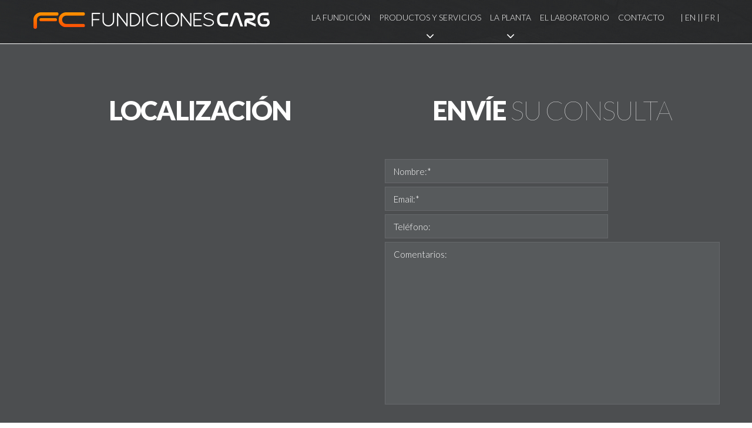

--- FILE ---
content_type: text/html; charset=UTF-8
request_url: http://funcarg.com/contacto.php
body_size: 3024
content:
<!DOCTYPE html>
<html lang="en">
<head>
    <title>Contacto - Fundiciones Carg S.A.</title>
    <meta charset="utf-8">
    <meta name = "format-detection" content = "telephone=no" />
    <link rel="icon" href="images/favicon.ico" type="image/x-icon">
    <link rel="stylesheet" href="css/grid.css">
    <link rel="stylesheet" href="css/contact-form.css">
    <link rel="stylesheet" href="css/style.css">
    <script src="js/jquery.js"></script>
    <script src="js/jquery-migrate-1.2.1.js"></script>
    <script src="js/TMForm.js"></script>
    <script src="js/modal.js"></script>
    <!--[if (gt IE 9)|!(IE)]><!-->
    <script src="js/wow/wow.js"></script>
    <script>
        $(document).ready(function () {
            if ($('html').hasClass('desktop')) {
                new WOW().init();
            }
        });
    </script>
    <!--<![endif]-->
    <!--[if lt IE 9]>
    <script src="js/html5shiv.js"></script>
    <div style=' clear: both; text-align:center; position: relative;'>
        <a href="http://windows.microsoft.com/en-US/internet-explorer/products/ie/home?ocid=ie6_countdown_bannercode">
            <img src="http://storage.ie6countdown.com/assets/100/images/banners/warning_bar_0000_us.jpg" border="0" height="42" width="820" alt="You are using an outdated browser. For a faster, safer browsing experience, upgrade for free today." />
        </a>
    </div>
    <![endif]-->
</head>

<body>

<!--========================================================
                          HEADER
=========================================================-->
<header id="header">

	
    <div id="stuck_container">
        <div class="container">
            <div class="row">
                <div class="grid_12">
                    <h1><a href="inicio.php"><img src="images/logo-fc.png" alt="Fundiciones Carg SA" title="Fundiciones Carg SA" class="logo"></a></h1>
                    <nav>
                        <ul class="sf-menu">
                            <li ><a href="inicio.php?f=s#fundicion" rel="easyurl">La Fundición</a></li>
                            <li ><a href="productos-servicios.php">Productos y Servicios</a>
								<ul>
                                    <li><a href="productos-servicios.php#tiposhierro" rel="easyurl">Tipos de Hierro</a></li>
                                    <li><a href="productos-servicios.php#sectores" rel="easyurl">Sectores</a></li> 
                                </ul>                           
                            </li>
                            <li ><a href="medios.php">La planta</a>
                                <ul>
                                    <li><a href="medios.php#moldeo" rel="easyurl">Moldeo</a></li>
                                    <li><a href="medios.php#macherio" rel="easyurl">Macherío</a></li>
                                    <li><a href="medios.php#fusion" rel="easyurl">Fusión</a></li>
                                    <li><a href="medios.php#granallado" rel="easyurl">Granallado</a></li>
                                    <li><a href="medios.php#rebabado" rel="easyurl">Rebabado</a></li>   
                                    <li><a href="medios.php#acabado" rel="easyurl">Acabado</a></li>
                                    <li><a href="medios.php#inspeccion" rel="easyurl">Inspección</a></li>                          
                                </ul>
                            </li>
                            <li ><a href="calidad.php">El laboratorio</a></li>
                            
                            <li ><a href="contacto.php">Contacto</a></li>						
                        
							<li style="margin-left:  27px;"><a href="inicio_en.php">| EN |</a><a href="inicio_fr.php">| FR |</a></li>					
						</ul>
						<div class="clearfix"></div>
                    </nav>
                </div>
            </div>
        </div>
    </div>
	
    
</header>


<!--========================================================
                          CONTENT
=========================================================-->
<section id="content" class="common">
    <div class="banner14">
        <div class="container">
            <div class="row">
                <div class="grid_6">
                    <h2>Localización <span class="thin"> </span></h2>
                    <div class="google-map_contacts">
                    	<iframe src="https://www.google.com/maps/embed?pb=!1m14!1m8!1m3!1d2898.3502670219755!2d-3.835784!3d43.411508!3m2!1i1024!2i768!4f13.1!3m3!1m2!1s0xd49361b685a7623%3A0xb884a09351322070!2sFundiciones+Carg+-+Fundicion+de+Hierro+Gris!5e0!3m2!1ses!2ses!4v1422643653002" style="border:0"></iframe>
                    </div>
                    <div class="address-block">
                        <address>
                            <span class="our-address">Avenida de la Cerrada, nº 34<br>39600 Maliaño (Cantabria) España<br>Apartado de correos Nº 24</span>
                            <span class="numbers telephone">Teléfono:</span><span>+34 942 250 296</span><br>
                            <span class="numbers fax">FAX:</span><span>+34 942 250 654</span><br>
                            <span>E-mail: </span><span><a href="mailto:carg@fundicionescarg.com" class="simple-link">carg@fundicionescarg.com</a></span>
                        </address>
                    </div>
                </div>
                <div class="grid_6">
                    <h2>Envíe <span class="thin">su consulta</span></h2>
                    <form id="contact-form">
                        <div class="contact-form-loader"></div>
                        <fieldset>
                            <div class="row">
                                <div class="grid_6">
                                    <label class="name">
                                        <input type="text" name="name" placeholder="Nombre:*"
                                               data-constraints="@Required @JustLetters"/>
                                        <span class="empty-message">*Campo requerido.</span>
                                    </label>
                                    <label class="email">
                                        <input type="text" name="email" placeholder="Email:*" value=""
                                               data-constraints="@Required @Email"/>
                                        <span class="empty-message">*Campo requerido.</span>
                                        <span class="error-message">*Cuenta de email no válida.</span>
                                    </label>
                                    <label class="phone">
                                        <input type="text" name="phone" placeholder="Teléfono:" value=""
                                               data-constraints="@Required @JustNumbers"/>
                                        <span class="empty-message">*Campo requerido.</span>
                                        <span class="error-message">*Teléfono no válido.</span>
                                    </label>
                                </div>
                            </div>
                            <div class="row">
                                <div class="grid_6">
                                    <label class="message">
                                        <textarea name="message" placeholder="Comentarios:"
                                                  data-constraints='@Required @Length(min=20,max=1500)'></textarea>
                                        <span class="empty-message">*Campo requerido.</span>
                                        <span class="error-message">*Entre 20 y 1500 caracteres.</span>
                                    </label>
                                </div>
                            </div>
                            <!--<label class="recaptcha"><span class="empty-message">*Campo requerido.</span></label> -->
                            <div class="contact-form-buttons">
                                <a href="#" data-type="submit" class="btn-bordered">Enviar</a>
                            </div>
                        </fieldset>
                        <div class="modal fade response-message">
                            <div class="modal-dialog">
                                <div class="modal-content">
                                    <div class="modal-header">
                                        <button type="button" class="close" data-dismiss="modal"
                                                aria-hidden="true">&times;</button>
                                        <h4 class="modal-title">Mensaje enviado</h4>
                                    </div>
                                    <div class="modal-body">
                                        Su mensaje se ha enviado correctamente. Nos pondremos en contacto lo antes posible.
                                    </div>
                                </div>
                            </div>
                        </div>
                    </form>
                </div>
            </div>
        </div>
    </div>
</section>


<!--========================================================
                          FOOTER
=========================================================-->
	<footer id="footer">
    <div class="wrapper wow fadeInLeft">
        <div class="container">
            <!--<div class="row">
                <div class="grid_12">
                    <ul class="socials1">
                        <li><a href="#"><i class="fa fa-facebook"></i></a></li>
                        <li><a href="#"><i class="fa fa-twitter"></i></a></li>
                    </ul>
                </div>
            </div>-->
            <div class="row">
                <div class="grid_12">
                    <div class="privacy-block">
                        <a href="inicio.php">Fundiciones Carg S.A.</a> &nbsp; - &nbsp; <a href="legal.php">Aviso Legal</a> 
                        
                        - <a href="http://www.grupointeres.com" title="Comunicación Visual 360 Santander - Grupo Interés" alt="Comunicación Visual 360 Santander - Grupo Interés" target="_blank">Grupo Interés</a> | <a href="http://www.novored.com" title="Diseño Web Santander - Novored" alt="Diseño Web Santander - Novored" target="_blank">Novored</a>
                    </div>
                </div>
            </div>
        </div>
    </div>
</footer>
<script src="js/script.js"></script>
</body>
</html>

--- FILE ---
content_type: text/css
request_url: http://funcarg.com/css/contact-form.css
body_size: 6043
content:
/* Contact Form variables
========================================================*/
/* Contact Form Basic Styles
========================================================*/
#contact-form {
  position: relative;
  margin-top: 30px;
  margin-bottom: 0;
}
@media (max-width: 767px) {
  #contact-form {
    margin-bottom: 40px;
  }
}
#contact-form label {
  position: relative;
  display: inline-block;
  width: 380px;
  height: 41px;
  -webkit-box-sizing: border-box;
  -moz-box-sizing: border-box;
  box-sizing: border-box;
  box-shadow: none;
  margin-bottom: 6px;
}
#contact-form label.message {
  width: 100%;
  height: 277px;
}
@media (max-width: 1199px) {
  #contact-form label {
    width: 100%;
  }
  #contact-form label.message {
    width: 100%;
  }
}
#contact-form fieldset {
  border: none;
}
/* Contact Form Placeholder Styles
========================================================*/
#contact-form ._placeholder {
  width: 100% !important;
  position: absolute;
  left: 0;
  top: 0;
  display: block;
  line-height: 18px;
  font-size: 15px;
  font-weight: 300;
  font-family: "Lato", sans-serif;
  color: #ffffff;
  padding: 12px 15px;
  -webkit-box-sizing: border-box;
  -moz-box-sizing: border-box;
  box-sizing: border-box;
  border-radius: 0;
  cursor: text;
}
#contact-form ._placeholder.focused {
  opacity: 0.4;
  filter: alpha(opacity=40);
  -webkit-box-shadow: 0px 0px 7px 0px rgba(0, 0, 255, 0.5);
  box-shadow: 0px 0px 7px 0px rgba(0, 0, 255, 0.5);
}
#contact-form ._placeholder.hidden {
  display: none;
}
#contact-form .file ._placeholder {
  display: none;
}
/* Contact Form Input
========================================================*/
#contact-form input[type='text'] {
  width: 100%;
  line-height: 18px;
  font-size: 15px;
  font-weight: 300;
  font-family: "Lato", sans-serif;
  color: #ffffff;
  background: #575a5c;
  padding: 12px 15px;
  outline: none;
  height: 100%;
  border: 1px solid #66686b;
  border-radius: 0;
  -webkit-box-sizing: border-box;
  -moz-box-sizing: border-box;
  box-sizing: border-box;
  box-shadow: none;
  margin: 0;
  -webkit-appearance: none;
}
/* Contact Form Textarea
========================================================*/
#contact-form textarea {
  width: 100%;
  font-weight: 300;
  line-height: 18px;
  font-size: 15px;
  font-family: "Lato", sans-serif;
  color: #ffffff;
  background: #575a5c;
  padding: 12px 15px;
  outline: none;
  border: 1px solid #66686b;
  border-radius: 0;
  -webkit-box-sizing: border-box;
  -moz-box-sizing: border-box;
  box-sizing: border-box;
  box-shadow: none;
  resize: none;
  height: 100%;
  -webkit-appearance: none;
}
#contact-form .message .empty-message,
#contact-form .message .error-message {
  right: 20px;
}
/* Contact Form Error messages
========================================================*/
#contact-form .empty-message,
#contact-form .error-message {
  position: absolute;
  right: 4px;
  top: 4px;
  color: red;
  height: 0;
  overflow: hidden;
  font-size: 11px;
  line-height: 12px;
  -webkit-transition: 0.3s ease-in height;
  transition: 0.3s ease-in height;
  z-index: 99;
}
#contact-form .invalid .error-message,
#contact-form .empty .empty-message {
  height: 20px;
}
/* Contact Form Buttons
========================================================*/
.contact-form-buttons {
  margin-top: 33px;
  text-align: left;
  margin-bottom: 4px;
}
@media (max-width: 767px) {
  #contact-form .btn-default {
    margin-top: 15px;
  }
}
/* Contact Form Modal
========================================================*/
.modal-open {
  overflow: hidden;
}
#contact-form .modal {
  display: none;
  overflow: auto;
  overflow-y: scroll;
  position: fixed;
  top: 0;
  right: 0;
  bottom: 0;
  left: 0;
  z-index: 1050;
  -webkit-overflow-scrolling: touch;
  outline: 0;
  font-family: "Lato", sans-serif;
  font-size: 13px;
}
#contact-form .modal h4 {
  font-weight: bold !important;
  padding: 0 !important;
  margin: 0 !important;
  color: #000 !important;
  font-size: 24px;
}
.modal.fade .modal-dialog {
  -webkit-transform: translate(0, -25%);
  -ms-transform: translate(0, -25%);
  transform: translate(0, -25%);
  -webkit-transition: -webkit-transform 0.3s ease-out;
  -moz-transition: -moz-transform 0.3s ease-out;
  -o-transition: -o-transform 0.3s ease-out;
  transition: transform 0.3s ease-out;
}
.modal.in .modal-dialog {
  -webkit-transform: translate(0, 0);
  -ms-transform: translate(0, 0);
  transform: translate(0, 0);
}
.modal-content {
  position: relative;
  background-color: #ffffff;
  border: 1px solid #999999;
  border: 1px solid rgba(0, 0, 0, 0.2);
  border-radius: 0;
  -webkit-box-shadow: 0 3px 9px rgba(0, 0, 0, 0.5);
  box-shadow: 0 3px 9px rgba(0, 0, 0, 0.5);
  background-clip: padding-box;
  outline: none;
}
.modal-backdrop {
  position: fixed;
  top: 0;
  right: 0;
  bottom: 0;
  left: 0;
  z-index: 1040;
  background-color: #000000;
}
.modal-backdrop.fade {
  opacity: 0;
  filter: alpha(opacity=0);
}
.modal-backdrop.in {
  opacity: 0.5;
  filter: alpha(opacity=50);
}
.modal-header {
  padding: 15px;
  border-bottom: 1px solid #e5e5e5;
  min-height: 16.42857143px;
}
.modal-header .close {
  margin-top: -2px;
}
.modal-title {
  margin: 0;
  line-height: 1.42857143;
}
.modal-body {
  position: relative;
  padding: 20px;
  color: #525151 !important;
}
.modal-dialog {
  width: 600px;
  margin: 140px auto;
}
@media only screen and (max-width: 767px) {
  .modal-dialog {
    position: relative;
    width: auto;
    margin: 10px;
  }
}
/* Contact Form Close icon
========================================================*/
.close {
  float: right;
  font-size: 21px;
  font-weight: bold;
  line-height: 1;
  color: #000000 !important;
  text-shadow: 0 1px 0 #ffffff;
  opacity: 0.2;
  filter: alpha(opacity=20);
}
.close:hover,
.close:focus {
  color: #000000 !important;
  text-decoration: none;
  cursor: pointer;
  opacity: 0.5;
  filter: alpha(opacity=50);
}
button.close {
  padding: 0;
  cursor: pointer;
  background: transparent;
  border: 0;
  -webkit-appearance: none;
}


--- FILE ---
content_type: text/css
request_url: http://funcarg.com/css/style.css
body_size: 33279
content:
@import "animate.css";
@import url(//maxcdn.bootstrapcdn.com/font-awesome/4.2.0/css/font-awesome.min.css);
@import url(//fonts.googleapis.com/css?family=Lato:300);
@import url(//fonts.googleapis.com/css?family=Lato:100);
@import url(//fonts.googleapis.com/css?family=Lato:700);
@import url(//fonts.googleapis.com/css?family=Lato:900);
@import url(//fonts.googleapis.com/css?family=Open+Sans:600);

/*========================================================
                    Para precarga - Editado Novored
=========================================================*/
.loader {
	position: fixed;
	left: 0px;
	top: 0px;
	width: 100%;
	height: 100%;
	z-index: 9999;
	background: url('../images/camera-loader.gif') 50% 50% no-repeat rgb(249,249,249);
}

/*========================================================
                    Main layout styles
=========================================================*/
body {
  font: 300 15px/28px "Lato", sans-serif;
  text-transform: uppercase;
  color: #2c2d2e;
  background: #ffffff;
}
a[href^="tel:"] {
  color: inherit;
  text-decoration: none;
}
a {
  text-decoration: none;
  color: inherit;
  -webkit-transition: all 0.3s ease;
  transition: all 0.3s ease;
}
a:hover {
  color: #f35a15; /*editado novored ea202e;*/
}
img {
  max-width: 100%;
}
* {
  -webkit-text-size-adjust: none;
}

.logo {
	
	width: 100%; /*310px;
	top: 5px;	*/
}
/* ======= Headers ======= */
h2 {
  text-align: center;
  font: 900 60px/106px "Lato", sans-serif;
  color: #ffffff;
  text-transform: uppercase;
  letter-spacing: -0.04em;
}

.titulo-seccion {
  font: 600 40px/66px "Lato", sans-serif;
}

.titulo-productos {
  /*font: 600 30px/30px "Lato", sans-serif;*/
  line-height:30px;
  color:#000;
  padding-bottom:30px;
}

h2 .thin {
  font-weight: 100;
}
@media (max-width: 767px) {
  h2 {
    font-size: 45px;
    line-height: 70px;
  }
}
@media (max-width: 479px) {
  h2 {
    font-size: 30px;
    line-height: 35px;
  }
}
h3 {
  font: 700 30px/30px "Lato", sans-serif;
  color: #2c2d2e;
  text-transform: uppercase;
}
@media (max-width: 979px) {
  h3 {
    font-size: 26px;
    line-height: 26px;
  }
}
h4 {
  font: 300 15px/28px "Lato", sans-serif;
  color: #ffffff;
  text-transform: uppercase;
}
h4 strong {
  font-weight: 900;
}
h5 {
  font: 900 80px/76px "Lato", sans-serif;
  color: #ffffff;
  letter-spacing: -0.04em;
}
h5 .thin {
  font-weight: 100;
}
@media (max-width: 1199px) {
  h5 {
    font-size: 60px;
    line-height: 60px;
  }
}
@media (max-width: 979px) {
  h5 {
    font-size: 45px;
    line-height: 45px;
  }
}
@media (max-width: 479px) {
  h5 {
    font-size: 35px;
    line-height: 35px;
  }
}
h6 {
  font: 900 150px/146px "Lato", sans-serif;
  color: #f35a15; /*editado novored ea202e;*/
  text-transform: uppercase; 
  letter-spacing: -0.04em;
  line-height: 130px; /* a�adido novored ;*/
}
@media (max-width: 1199px) {
  h6 {
    font-size: 70px;
    line-height: 70px;
  }
}
@media (max-width: 767px) {
  h6 {
    font-size: 35px;
    line-height: 35px;
  }
}
@media (max-width: 479px) {
  h6 {
    font-size: 18px;
    line-height: 18px;
  }
}
h6 .thin {
  font-weight: 100;
  color: #ffffff;
}
h6 .thin_300 { /*a�adido novored */
  font-weight: 300;
  color: #ffffff;
}
/* ======= Buttons ======= */
.btn-default {
  font: 700 18px/20px "Lato", sans-serif;
  text-transform: uppercase;
  display: inline-block;
  color: #ffffff;
}
.btn-big {
  display: inline-block;
  background: #f35a15; /*editado novored ea202e;*/
  color: #ffffff;
  text-transform: uppercase;
  font: 700 24px/28px "Lato", sans-serif;
  padding: 26px 50px 26px 52px;
}
.btn-big:hover {
  color: #ffffff;
  background: #f2804c; /*editado novored ea4f52;*/
}
.btn-big.__inset1 {
  background: #4c4e50;
}
.btn-big.__inset1:hover {
  background: #85888a;
}
@media (max-width: 479px) {
  .btn-big {
    font-size: 18px;
    line-height: 18px;
    padding: 5px 15px;
  }
}
.btn-bordered {
  font: 700 20px/20px "Lato", sans-serif;
  color: #ffffff;
  text-transform: uppercase;
  text-align: center;
  display: inline-block;
  border: 1px solid #ffffff;
  padding: 20px 44px 24px;
}
.btn-bordered:hover {
  background: #ffffff;
  color: #4c4e50;
}
/* ======= Modifiers ======= */
.__display-none {
  display: none;
}
.__display-inline {
  display: inline;
}
.__hover-color {
  color: #f35a15; /*editado novored ea202e;*/
}
.__upper {
  text-transform: uppercase;
}
.__normal {
  font-weight: 400;
}
.__relative {
  position: relative;
}
/* ======= Wrappers ======= */
/*========================================================
                    HEADER styles
=========================================================*/
#header {
  border-bottom: 1px solid #ffffff;
}
@media (max-width: 979px) {
  #header {
    text-align: center;
  }
}

@media (max-width: 1199px) {
 #header {
    text-align: center;
	background-color: #292a2b;
  }
  
 #header #stuck_container {
    background: #4c4e50;
  }
 
}

#header #stuck_container {
  background: url(../images/background3.png) no-repeat center;
  border-style: cover;
}
@media (max-width: 979px) {
  #header #stuck_container {
    background: #4c4e50;
  }
}
#header #stuck_container {
  padding: 5px 0 9px;
}
@media (max-width: 979px) {
  #header #stuck_container {
    padding-bottom: 20px;
  }
}
#header.main {
  border-bottom: none;
  position: absolute;
  left: 0;
  right: 0;
  top: 0;
  z-index: 300;
}
#header.main #stuck_container {
  background: url(../images/background0.png) repeat;
}
@media (max-width: 979px) {
  #header.main {
    position: relative;
  }
}
/* ======= Logo ======= */
h1 {
  float: left;
  display: inline-block;
  font: 900 50px/56px "Lato", sans-serif;
  text-transform: uppercase;
  letter-spacing: -0.04em;
}
@media (max-width: 979px) {
  h1 {
    float: none;
  }
  
  .logo {
	
	width: 100%;	
	}
}
h1 .main {
  color: #f35a15; /*editado novored ea202e;*/
}
h1 .secondary {
  font-weight: 100;
  color: #ffffff;
}
/* ======= Main menu variables ======= */
/* ======= Sub menus common variables ======= */
/* ======= First level sub menu variables ======= */
/* ======= Second level sub menu variables ======= */
nav {
  float: right;
  margin-top: 18px;
}
@media (max-width: 979px) {
  nav {
    float: none;
    display: inline-block;
  }
  
}
/* Main menu styles
========================================================*/
.sf-menu > li {
  -webkit-box-sizing: border-box;
  -moz-box-sizing: border-box;
  box-sizing: border-box;
  float: left;
  position: relative;
  text-align: center;
}
.sf-menu > li + li {
  margin-left: 15px; /*editado novored 29 */
}
.sf-menu > li > .sf-with-ul:after {
  font-family: FontAwesome;
  font-size: 22px;
  position: absolute;
  font-style: normal;
  font-weight: normal;
  text-decoration: none;
  cursor: default;
  content: "\f107";
  color: #ffffff;
  bottom: -18px;
  left: 50%;
  margin-left: -7px;
  -webkit-transition: all 0.3s ease;
  transition: all 0.3s ease;
}
.sf-menu > li > a {
  text-transform: uppercase;
  font: 400 14px/14px "Lato", sans-serif; /*editado novored font: 400 21px/21px "Lato", sans-serif;*/
  display: inline-block;
  -webkit-transition: 0.3s all ease;
  transition: 0.3s all ease;
  color: #ffffff;
}
.sf-menu > li > a:hover {
  color: #f35a15; /*editado novored ea202e;*/
  -webkit-transition: 0.3s all ease;
  transition: 0.3s all ease;
}
.sf-menu > li > a:active {
  background: transparent;
  color: #f35a15; /*editado novored ea202e;*/
}
.sf-menu .sfHover > a:after {
  color: #f35a15; /*editado novored ea202e;*/
}
.sf-menu > li.current > a {
  color: #f35a15; /*editado novored ea202e;*/
}
.sf-menu > li.current > .sf-with-ul:after {
  color: #f35a15; /*editado novored ea202e;*/
}
.sf-menu > li.sfHover > a {
  color: #f35a15; /*editado novored ea202e;*/
}
.sf-menu a {
  -webkit-transition: 0.3s all ease;
  transition: 0.3s all ease;
}
.sf-menu a:hover {
  -webkit-transition: 0.3s all ease;
  transition: 0.3s all ease;
}
/* First level sub-menu styles
========================================================*/
.sf-menu ul {
  display: none;
  -webkit-box-sizing: border-box;
  -moz-box-sizing: border-box;
  box-sizing: border-box;
  min-width: 222px;
  font: 400 13px/13px Lato, sans-serif;
  position: absolute;
  top: 47px;
  left: 50%;
  margin-left: -111px;
  background: url(../images/background0.png) repeat;
  text-align: left;
  padding: 15px 0 30px 0;
  z-index: 2;
}
.sf-menu ul li {
  padding-left: 32px;
  line-height: 39px;
  position: relative;
  display: block;
  -webkit-transition: all 0.3s ease;
  transition: all 0.3s ease;
}
.sf-menu ul li:hover {
  background: #f35a15; /*editado novored ea202e;*/
}
.sf-menu ul li:hover a {
  color: #ffffff;
}
.sf-menu ul li.first-child:before {
  display: none;
}
.sf-menu ul li > .sf-with-ul:after {
  font-family: FontAwesome;
  font-size: 22px;
  position: absolute;
  font-style: normal;
  font-weight: normal;
  text-decoration: none;
  cursor: default;
  content: "\f105";
  color: #ffffff;
  top: 0;
  right: 20px;
  -webkit-transition: all 0.3s ease;
  transition: all 0.3s ease;
}
.sf-menu ul li a {
  display: block;
  color: #ffffff;
  text-transform: uppercase;
}
.sf-menu ul > .sfHover > a:after {
  color: #ffffff;
}
.sf-menu ul li.sfHover > a {
  color: #ffffff;
}
/* Second level sub-menu styles
========================================================*/
.sf-menu ul ul {
  position: absolute;
  top: -15px;
  left: 227px;
  margin-left: 0;
  background: url(../images/background0.png) repeat;
  z-index: 4;
}
@media only screen and (max-width: 767px) {
  .sf-menu {
    display: none;
  }
  nav {
    width: 100%;
    float: none;
  }
  .select-menu {
    border-radius: none;
    display: block;
    /*text-transform: capitalize;*/ /*eliminado novored */
    float: none;
    color: #f35a15; /*editado novored ea202e;*/
    width: 100%;
    background: #ffffff;
    font: 22px/28px "Lato", sans-serif;
    text-align: left;
    border: 1px solid #c1c1c1;
    padding: 2px 0;
    position: relative;
  }
  .select-menu option {
    text-align: left;
    position: relative;
  }
}
/*Core variables and mixins*/
/* Stuck menu styles
========================================================*/
.isStuck {
  z-index: 999;
  position: fixed;
  -webkit-box-shadow: 0 0 4px 0 #000000;
  box-shadow: 0 0 4px 0 #000000;
}
@media only screen and (max-width: 979px) {
  .isStuck {
    display: none !important;
  }
}
/*========================================================
                    CONTENT styles
=========================================================*/
#content.common {
  text-transform: none;
}
/* ======= banner 1 Fair friendly service ======= */
.banner1 {
  background: #4c4e50;
  text-align: center;
  color: #ffffff;
  padding: 60px 0 30px; /*editado novored 112px 0 129px;*/
}
.banner1 h5 {
  margin-bottom: 40px;
}
.banner1 .btn-big {
  margin-top: 53px;
}
/* ======= Banner 2 Best services ======= */
.banner2 {
  background: #4c4e50; /* #f35a15; /*editado novored ea202e;*/
}
.banner2 .btn-big {
  background: #f35a15; /*editado 4c4e50;*/
  margin-top: 24px;
}
.banner2 .btn-big:hover {
  background: #85888a;
}
.banner2 p {
  color: #ffffff;
  text-align:left;
  line-height:18px; /*editado novored 19px*/
  font-size:16px;
}
.banner2.__inset0 .left {
  background: url(../images/control-calidad.jpg) no-repeat center 0;
  background-size: cover;
}
.banner2 .left {
  float: left;
  width: 50%;
  min-height: 704px;
}



.banner2home {
  background: #f35a15; /*editado novored ea202e;*/
  padding: 0px; /*editado novored 124px 0 132px;*/
  text-align: center;
  text-transform:none; /*a�adido novored */
}
.banner2home .btn-big {
  background: #4c4e50;
  margin-top: 24px;
}
.banner2home .btn-big:hover {
  background: #85888a;
}
.banner2home p {
  color: #ffffff;
  text-align:left;
  line-height:18px; /*editado novored 19px*/
  font-size:16px;
}
.banner2home.__inset0 .left {
  background: url(../images/la-fundicion-1.jpg) no-repeat center 0;
  background-size: cover;
}
.banner2home .left {
  float: left;
  width: 50%;
  min-height: 400px;
}


@media (max-width: 840px) {
  .banner2 .left {
    min-height: 400px;
  }
  
  .banner2home .left {
    min-height: 400px;
  }
}
@media (max-width: 767px) {
  .banner2 .left {
    float: none;
    width: 100%;
    min-height: 200px;
  }
  
    .banner2home .left {
    float: none;
    width: 100%;
    min-height: 200px;
  }
}
.banner2 .right {
  float: left;
  width: 50%;
  min-height: 400px;
}

.banner2home .right {
  float: left;
  width: 50%;
  min-height: 400px;
}
@media (max-width: 840px) {
  .banner2 .right {
    min-height: 400px;
  }
  
    .banner2home .right {
    min-height: 400px;
  }
}
@media (max-width: 767px) {
  .banner2 .right {
    float: none;
    width: 100%;
    min-height: 200px;
  }
  
    .banner2home .right {
    float: none;
    width: 100%;
    min-height: 200px;
  }
}
.banner2 .slogan {
  text-align: center;
  padding: 20px 10px 0;
  background: #4c4e50; /*editado 2: f35a15; /*editado novored ea202e;*/
}

.banner2home .slogan {
  text-align: center;
  padding: 20px 25px 0; /*editado novored 20px 10px 0;*/
  background: #f35a15; /*editado novored ea202e;*/
}
@media (max-width: 767px) {
  .banner2 .slogan {
    padding: 10px;
  }
  
    .banner2home .slogan {
    padding: 10px;
  }
}
.banner2 h5 {
  margin-bottom: 20px;
}
.banner2.__inset1 {
  background: #2c2d2e;
}
.banner2.__inset1 .right {
  background: url(../images/la-fundicion-2.jpg) no-repeat center 0;
  background-size: cover;
}
.banner2.__inset1 .slogan {
  background: #2c2d2e;
}



.banner2home h5 {
  margin-bottom: 20px;
}
.banner2home.__inset1 {
  background: #2c2d2e;
}
.banner2home.__inset1 .right {
  background: url(../images/la-fundicion-2.jpg) no-repeat center 0;
  background-size: cover;
}
.banner2home.__inset1 .slogan {
  background: #2c2d2e;
}
/* ======= Banner 3 About us ======= */
.banner3 {
  padding: 100px 0 80px; /*editado novored 124px 0 140px; */
}
.banner3 h5 {
  text-align: center;
  color: #2c2d2e;
  margin-bottom: 81px;
}
.banner3 .button {
  margin-top: -21px;
  text-align: center;
}
@media (max-width: 767px) {
  .banner3 {
    padding-bottom: 40px;
  }
}
/* ======= Post 1 About us ======= */
.post1 {
  margin-bottom: 101px;
}
.post1 p{
	text-transform:none;
	font-size: 16px;
	line-height:17px;
}

@media (max-width: 767px) {
  .post1 {
    margin-bottom: 50px;
  }
}
.post1 h3 {
  margin-bottom: 7px;
}
.post1 .label {
  margin-top: -11px;
  display: inline-block;
  background: #f35a15; /*editado novored ea202e;*/
  text-align: center;
  width: 140px;
  height: 140px;
}
@media (max-width: 767px) {
  .post1 .label {
    margin-top: 10px;
    margin-bottom: 10px;
  }
}
@media (max-width: 1199px) {
  .post1 .label {
    width: 108px;
    height: 108px;
  }
 
}
.post1 .label i {
  font-size: 65px;
  line-height: 140px;
  color: #ffffff;
}
@media (max-width: 1199px) {
  .post1 .label i {
    font-size: 40px;
    line-height: 108px;
  }
}
.post1.__left {
  text-align: right;
}
.post1.__left .wrapper {
  text-align: left;
}
@media (max-width: 767px) {
  .post1.__left {
    text-align: left;
  }
  .post1.__left .wrapper {
    display: none;
  }
}
.post1.__right {
  text-align: left;
}
.post1.__right .wrapper {
  text-align: right;
}
@media (max-width: 767px) {
  .post1.__right {
    text-align: left;
  }
  .post1.__right .wrapper {
    display: none;
  }
}
/* ======= banner 4 Our Services ======= */
.banner4 {
  background: url(../images/page1_img3.png) no-repeat center 0;
  background-size: cover;
  padding: 122px 0 110px;
}
.banner4 h5 {
  text-align: center;
  margin-bottom: 70px;
}
@media (max-width: 767px) {
  .banner4 {
    background: #2c2d2e;
  }
}

/*a�adio novored */

.rbanner4 h3{
	text-align: left;
	
}

.rbanner4 h3{
	font-size: 16px;
	line-height:16px;
}

.rbanner4 p{
	text-transform:none;
	text-align: left;
	font-size: 12px;
	line-height:14px;
}



/* ======= post 2 our services ======= */
.post2 {
  -webkit-transition: all 0.3s ease;
  transition: all 0.3s ease;
  background: url(../images/background2.png) repeat;
  margin-bottom: 30px;
}
.post2:hover {
  background: url(../images/background1.png) repeat;
}
.post2 img {
  float: left;
  margin-right: 28px;
}
.post2 .wrapper {
  padding-top: 25px;
}
.post2 h3 {
  color: #ffffff;
  margin-bottom: 7px;
}
.post2 p {
  color: #ffffff;
  overflow: hidden;
}
@media (max-width: 1199px) {
  .post2 p {
    padding: 10px;
  }
  .post2 h3 {
    padding: 10px;
  }
  .post2 img {
    width: 100%;
    float: none;
    margin-right: 0;
  }
}
/* ======= Banner 5 Happy customers ======= */
.banner5 {
  padding: 60px 0 70px; /*editado novored 124px 0 132px;*/
  text-align: center;
}
.banner5 h5 {
  margin-bottom: 51px;
  color: #2c2d2e;
}
.banner5 img {
  border-right: 500px;
  margin-bottom: 52px;
}
.banner5 h3 {
  margin-bottom: 17px;
}
.banner5 .cite {
  position: relative;
}
.banner5 .cite:before {
  font-family: FontAwesome;
  font-size: 113px;
  position: absolute;
  font-style: normal;
  font-weight: normal;
  text-decoration: none;
  cursor: default;
  color: #f35a15; /*editado novored ea202e;*/
  content: '\f10d';
  line-height: 90px;
  top: -117px;
  left: 50%;
  margin-left: -52.5px;
}
/* ======= Banner 6 Our capabilities ======= */
.banner6 {
  background: #4c4e50;
  padding: 60px 0 50px; /*editado novored 98px 0 130px; */
}

.banner6N{
  background: #f35a15;
  padding: 60px 0 50px; /*editado novored 98px 0 130px; */

}
@media (max-width: 767px) {
  .banner6 {
    padding-top: 40px;
  }
  
   .banner6N {
    padding-top: 40px;
  }
}
.banner6 h2 {
  margin-bottom: 22px;
}
.banner6 .button {
  text-align: center;
}

.banner6N h2 {
  margin-bottom: 22px;
}
.banner6N .button {
  text-align: center;
}
/* ======= Post 3 our capabilities ======= */
.post3 img {
  margin-top: 8px;
}
@media (max-width: 767px) {
  .post3 img {
    margin-bottom: 20px;
  }
}
.post3 h4 {
  margin-bottom: 17px;
}
.post3 p {
  margin-bottom: 21px;
  color: #ffffff;
  font-size: 15px;
  line-height: 21px;
}
.post3 .btn-big {
  margin-top: 14px;
}
/* ======= Banner 7 What we offer ======= */
.banner7 {
  background: url(../images/tipo-hierro.jpg) no-repeat right 0 #f35a15; /*editado novored ea202e;*/
  position: relative;
}
@media (max-width: 767px) {
  .banner7 {
    background: #f35a15; /*editado novored ea202e;*/
  }
}
.banner7 .wrapper {
  padding: 60px 0 100px; /*editado novored 98px 0 129px;*/
  background: #f35a15; /*editado novored ea202e;*/
}
@media (max-width: 1199px) {
  .banner7 .wrapper {
    padding: 20px 0 50px;
  }
}
.banner7 .wrapper h2 {
  margin-bottom: 20px;
}
.banner7 img {
  position: absolute;
  top: 0;
  right: 0;
}
/* ======= Post 4 What we offer ======= */
.post4 {
  text-align: center;
}
@media (max-width: 767px) {
  .post4 {
    margin-bottom: 50px;
  }
}
.post4 .label {
  font: 600 48px/94px "Open Sans", sans-serif;
  color: #ffffff;
  margin-bottom: 6px;
  display: inline-block;
  width: 98px;
  height: 98px;
  border-radius: 500px;
  text-align: center;
  border: 1px solid #ffffff;
  -webkit-box-sizing: border-box;
  -moz-box-sizing: border-box;
  box-sizing: border-box;
}
.post4 h4 {
  margin-bottom: 7px;
}
.post4 h4 a:hover {
  color: #2c2d2e;
}
.post4 p {
  color: #ffffff;
  font-size: 15px;
  line-height: 24px;
  padding: 0 12px;
}
/* ======= Banner 8 Featured Services ======= */
.banner8 {
  padding: 60px 0 102px; /*editado novored 98px 0 102px;*/
}
@media (max-width: 767px) {
  .banner8 {
    padding-top: 40px;
  }
}
.banner8 h2 {
  color: #2c2d2e;
  margin-bottom: 14px;
}
/* ======= Tabs services ======= */
#tabs {
  text-align: left;
  color: #2c2d2e;
}
#tabs a {
  display: block;
}
#tabs .tabs-list {
  position: relative;
  margin-top: 6px;
}
@media (max-width: 767px) {
  #tabs .tabs-list {
    margin-bottom: 20px;
  }
}
#tabs .tabs-list .ui-state-focus {
  outline: medium none !important;
}
#tabs .tabs-list .ui-tabs-active .tab {
  color: #f35a15; /*editado novored ea202e;*/
}
#tabs .tabs-list .ui-tabs-active .tab i {
  color: #f35a15; /*editado novored ea202e;*/
}
#tabs .tabs-list li {
  -webkit-box-sizing: border-box;
  -moz-box-sizing: border-box;
  box-sizing: border-box;
  outline: medium none !important;
  text-align: left;
  display: block;
  border-bottom: 1px solid #9b9ea1;
  -webkit-transition: all 0.3s ease;
  transition: all 0.3s ease;
}
#tabs .tabs-list li:first-child {
  border-top: 1px solid #9b9ea1;
}
@media (max-width: 479px) {
  #tabs .tabs-list li {
    padding-left: 10px;
  }
}
#tabs .tabs-list li a {
  outline: medium none !important;
}
#tabs .tab {
  font: 700 18px/28px "Lato", sans-serif;
  display: block;
  color: #2c2d2e;
  text-transform: uppercase;
  position: relative;
  padding: 22px 0 16px;
}
@media (max-width: 1199px) {
  #tabs .tab {
    font-size: 14px;
    line-height: 28px;
  }
}
@media (max-width: 767px) {
  #tabs .tab {
    text-align: center;
    padding: 5px 0 5px;
  }
}
#tabs .tab span {
  margin-top: 13px;
  display: inline-block;
}
#tabs .tab i {
  color: #2c2d2e;
  font-size: 65px;
  margin-top: -6px;
  -webkit-transition: all 0.3s ease;
  transition: all 0.3s ease;
}
@media (max-width: 1199px) {
  #tabs .tab i {
    font-size: 30px;
    margin-top: 13px;
  }
}
#tabs .tab:hover {
  color: #f35a15; /*editado novored ea202e;*/
}
#tabs .tab:hover i {
  color: #f35a15; /*editado novored ea202e;*/
}
/* ======= Post 5 Featured services ======= */
.post5 h3 {
  margin-bottom: 14px;
}
.post5 p {
  margin-bottom: 28px;
}
/* ======= Banner 9 Car maintenance ======= */
.banner9 {
  background: url(../images/page2_img3.png) no-repeat center 0;
  background-size: cover;
  padding: 142px 0 84px;
}
.banner9 h2 {
  margin-bottom: 11px;
}
@media (max-width: 767px) {
  .banner9 {
    background: #2c2d2e;
  }
}
/* ======= Post 6 Car maintenace ======= */
.post6 {
  margin-bottom: 36px;
}
.post6 img {
  margin-top: 9px;
}
@media (max-width: 767px) {
  .post6 img {
    margin-bottom: 20px;
  }
}
.post6 h4 {
  margin-bottom: 13px;
}
.post6 p {
  margin-bottom: 21px;
  color: #ffffff;
  line-height: 21px;
}
/* ======= Banner 10 supercar advices ======= */
.banner10 {
  padding: 25px 0 47px;
  background: url(../images/page2_img6.png) no-repeat center 0;
  background-size: cover;
}
.banner10 h2 {
  text-align: left;
  margin-bottom: 1px;
}
.banner10 a {
  display: inline-block;
  margin-top: 62px;
}
.banner10 a:hover i {
  color: #2c2d2e;
}
.banner10 a i {
  -webkit-transition: all 0.3s ease;
  transition: all 0.3s ease;
  color: #ffffff;
  color: rgba(255, 255, 255, 0.5);
  display: block;
  font-size: 72px;
  line-height: 64px;
}
.banner10.__inset1 {
  background: url(../images/page3_img1.png) no-repeat center 0;
  background-size: cover;
}
.banner10.__inset1 a:hover i {
  color: #f35a15; /*editado novored ea202e;*/
}
.banner11 {
  background: #4c4e50;
  padding: 98px 0 142px;
}
@media (max-width: 767px) {
  .banner11 {
    padding-top: 40px;
    padding-bottom: 60px;
  }
}
.banner11 h2 {
  margin-bottom: 22px;
}
#filters {
  margin-top: 6px;
  margin-bottom: 54px;
  /* ---- button-group ---- */
}
@media (max-width: 767px) {
  #filters {
    margin-bottom: 30px;
  }
}
#filters .button {
  display: inline-block;
  background: transparent;
  border: 2px solid #ffffff;
  padding: 17px 18px 18px;
  color: #ffffff;
  font: 700 18px/18px "Lato", sans-serif;
  text-transform: uppercase;
  cursor: pointer;
  -webkit-transition: all 0.3s ease;
  transition: all 0.3s ease;
}
@media (max-width: 979px) {
  #filters .button {
    padding: 17px 10px;
  }
}
@media (max-width: 767px) {
  #filters .button {
    display: block;
    margin-top: 10px;
  }
}
#filters .button:hover {
  color: #ffffff;
  border-color: #f35a15; /*editado novored ea202e;*/
}
#filters .button:active,
#filters .button.is-checked {
  color: #ffffff;
  background: #f35a15; /*editado novored ea202e;*/
  border-color: #f35a15; /*editado novored ea202e;*/
  outline: none;
}
#filters .button.is-checked {
  color: #ffffff;
  background: #f35a15; /*editado novored ea202e;*/
  border-color: #f35a15; /*editado novored ea202e;*/
}
#filters .button:active {
  color: #ffffff;
  background: #f35a15; /*editado novored ea202e;*/
  border-color: #f35a15; /*editado novored ea202e;*/
}
#filters .button-group:after {
  content: '';
  display: block;
  clear: both;
}
#filters .button-group .button {
  float: left;
  border-radius: 0;
  margin-left: 0;
  margin-right: 10px;
  margin-bottom: 56px;
}
.filter-by {
  display: block;
  font: 16px/24px "Lato", sans-serif;
  margin-top: 43px;
  margin-bottom: 5px;
}
.isotope .element-item {
  float: none;
  display: block;
  width: 88%;
}
/* ======= List 1 ======= */
.list1 {
  padding-right: 67px;
}
@media (max-width: 1199px) {
  .list1 .price {
    float: right;
  }
}
@media (max-width: 767px) {
  .list1 {
    margin-bottom: 30px;
  }
}
.list1 .wide {
  display: inline-block;
  min-width: 250px;
}
@media (max-width: 1199px) {
  .list1 .wide {
    min-width: 0;
    margin-right: 10px;
  }
}
.list1 li {
  position: relative;
}
.list1 li + li {
  margin-top: 21px;
}
.list1 li:after {
  content: '';
  display: block;
  position: absolute;
  height: 2px;
  width: 100%;
  background: url(../images/border1.png) repeat-x;
  bottom: -12px;
}
.list1 a {
  font: 300 15px/15px "Lato", sans-serif;
  color: #ffffff;
}
@media (max-width: 479px) {
  .list1 a {
    font-size: 12px;
    line-height: 12px;
  }
}
.list1 a:hover {
  color: #f35a15; /*editado novored ea202e;*/
}
.list1 .appointment {
  font: 700 14px/15px "Lato", sans-serif;
  color: #ffffff;
  float: right;
  text-transform: uppercase;
}
@media (max-width: 1199px) {
  .list1 .appointment {
    float: none;
    display: block;
  }
}
.list1 .appointment:hover {
  color: #f35a15; /*editado novored ea202e;*/
}
.list1 li {
  display: block;
  font: 400 14px/14px "Lato", sans-serif;
  color: #2c2d2e;
}
/* ======= Post 7 Latest from the blog ======= */
.post7 {
  margin-top: 4px;
  padding-right: 70px;
  margin-bottom: 47px;
}
@media (max-width: 979px) {
  .post7 {
    padding-right: 0;
  }
}
.post7 .header {
  font: 300 18px/20px "Lato", sans-serif;
  color: #050505;
  text-transform: uppercase;
  display: block;
  margin-bottom: 1px;
}
.post7 .info {
  margin-bottom: 20px;
  position: relative;
  padding-bottom: 7px;
}
.post7 .info time {
  font: 300 15px/20px "Lato", sans-serif;
  text-transform: uppercase;
  display: block;
  color: #ffffff;
}
.post7 .info time .divider {
  display: inline-block;
  margin: 0 10px;
}
.post7 .info:after {
  width: 100%;
  content: '';
  display: block;
  height: 2px;
  background: #696c6f;
  position: absolute;
  bottom: 0;
}
.post7 p {
  line-height: 24px;
  color: #ffffff;
}
.post7 .btn-default {
  margin-top: 10px;
}
/* ======= Banner 12  latest news ======= */
.banner12 {
  background: #f35a15; /*editado novored ea202e;*/
  padding: 98px 0 65px;
}
@media (max-width: 767px) {
  .banner12 {
    padding-top: 40px;
  }
}
.banner12 h2 {
  margin-bottom: 12px;
}
/* ======= Post 8 latest news ======= */
.post8 {
  padding-left: 178px;
  position: relative;
  margin-bottom: 55px;
}
@media (max-width: 979px) {
  .post8 {
    padding-left: 70px;
  }
}
.post8 .label {
  position: absolute;
  left: 0;
  top: 9px;
  width: 140px;
  height: 140px;
  background: #ffffff;
}
@media (max-width: 979px) {
  .post8 .label {
    width: 50px;
    height: 50px;
  }
}
.post8 .label time {
  text-align: center;
  margin-top: 32px;
  display: block;
}
@media (max-width: 979px) {
  .post8 .label time {
    margin-top: 5px;
  }
}
.post8 .label time .day {
  font: 300 36px/36px "Lato", sans-serif;
  color: #f35a15; /*editado novored ea202e;*/
  display: block;
  text-align: center;
}
@media (max-width: 979px) {
  .post8 .label time .day {
    font-size: 18px;
    line-height: 18px;
  }
}
.post8 .label time .month {
  font: 300 38px/36px "Lato", sans-serif;
  color: #f35a15; /*editado novored ea202e;*/
  display: block;
  text-align: center;
  text-transform: uppercase;
}
@media (max-width: 979px) {
  .post8 .label time .month {
    font-size: 19px;
    line-height: 18px;
  }
}
.post8 h4 {
  margin-bottom: 7px;
  padding-right: 73px;
}
@media (max-width: 979px) {
  .post8 h4 {
    padding-right: 0;
  }
}
.post8 h4 a:hover {
  color: #2c2d2e;
}
.post8 p {
  line-height: 24px;
  color: #ffffff;
}
/* ======= Banner 13 Advanced cycle ======= */
.banner13 {
  padding: 28px 0 117px;
}
.banner13 h2 {
  color: #2c2d2e;
  margin-bottom: 11px;
}
/* ======= Post 9 Advanced cycle ======= */
.post9 h4 {
  color: #2c2d2e;
  margin-bottom: 14px;
}
.post9 h4 a:hover {
  color: #f35a15; /*editado novored ea202e;*/
}
.post9 p {
  margin-bottom: 20px;
  line-height: 21px;
}
.post9 .vimeo-video1 {
  margin-top: 10px;
}
@media (max-width: 767px) {
  .post9 .vimeo-video1 {
    margin-top: 30px;
  }
}
/* ======= Banner 14 Contacts ======= */
.banner14 {
  background: #4c4e50;
  padding: 60px 0 102px; /* editado novored 98px 0 102px;  */
}
.banner14 h2 {
	font-size: 3em;
}

@media (max-width: 767px) {
  .banner14 {
    padding-top: 40px;
  }
}
.banner14 h2 {
  margin-bottom: 22px;
}
.banner14 .button {
  text-align: center;
}
/* ======= Post 10 Privacy Policy ======= */
.post10 {
  margin-bottom: 28px;
}
.post10 .header {
  margin-bottom: 13px;
  font: 300 18px/29px "Lato", sans-serif;
  color: #ffffff;
  text-transform: uppercase;
  display: block;
}
.post10 p {
  color: #ffffff;
  line-height: 21px;
  font-size: 14px;
}
.post10 .simple-link {
  color: #f35a15; /*editado novored ea202e;*/
  margin-top: 17px;
  margin-bottom: -5px;
}
.post10 .simple-link:hover {
  color: #ffffff;
}
/* ======= Socials buttons 1 ======= */
.socials1 li {
  display: inline-block;
  margin-bottom: 10px;
}
.socials1 li + li {
  margin-left: 18px;
}
.socials1 li a i {
  color: #ffffff;
  background: #4c4e50;
  text-align: center;
  font-size: 41px;
  display: block;
  width: 70px;
  height: 70px;
  line-height: 72px;
  -webkit-transition: all 0.3s ease;
  transition: all 0.3s ease;
}
.socials1 li a i:hover {
  background: #f35a15; /*editado novored ea202e;*/
  color: #ffffff;
}
/* ======= Vimeo video  ======= */
.vimeo-video1 iframe {
  width: 100%;
  height: 360px;
}
@media (max-width: 1199px) {
  .vimeo-video1 iframe {
    height: 290.52631578947364px;
  }
}
@media (max-width: 979px) {
  .vimeo-video1 iframe {
    height: 229.89473684210526px;
  }
}
@media (max-width: 767px) {
  .vimeo-video1 iframe {
    height: 265.2631578947368px;
  }
}
@media (max-width: 479px) {
  .vimeo-video1 iframe {
    height: 170.52631578947367px;
  }
}
/* ======= Google Map  ======= */
.google-map_contacts {
  margin-top: 30px;
}
.google-map_contacts iframe {
  width: 100%;
  height: 434px;
}
@media (max-width: 767px) {
  .google-map_contacts iframe {
    height: 200px;
  }
}
/* ======= Address  ======= */
.address-block {
  margin-top: 26px;

  text-align: center; /*nv añadido*/
}
@media (max-width: 767px) {
  .address-block {
    margin-bottom: 50px;
  }
}
.address-block address {
  margin-bottom: 3px;
  font: 300 15px/22px "Lato", sans-serif;
  color: #ffffff;
}
.address-block .our-address {
  display: block;
  margin-bottom: 13px;
  font: 300 24px/24px "Lato", sans-serif;
  color: #ffffff;
  text-transform: none; /*nv editado. uppercase;*/
}
.address-block .numbers {
  display: inline-block;
  min-width: 75px;
}
.simple-link {
  display: inline-block;
  text-decoration: underline;
}
/*========================================================
                    FOOTER styles
=========================================================*/
#footer {
  padding: 93px 0;
  background: url(../images/page1_img9.jpg) no-repeat center;
  background-size: cover;
  color: #ffffff;
  text-align: center;
}
#footer.main {
  padding-top: 60px;
}
#footer h5 {
  margin-bottom: 52px;
}
#footer .phones {
  display: inline-block;
  /*padding-left: 109px;*/
  font: 700 35px/55px "Lato", sans-serif;
  color: #ffffff;
  margin-top: 14px;
  margin-bottom: 35px;
  position: relative;
}
@media (max-width: 479px) {
  #footer .phones {
    padding-left: 50px;
    font-size: 18px;
    line-height: 30px;
  }
}
#footer .phones span {
  display: block;
}
#footer .phones:before {
  font-family: FontAwesome;
  font-size: 105px;
  position: absolute;
  font-style: normal;
  font-weight: normal;
  text-decoration: none;
  cursor: default;
  line-height: 55px;
  color: #f35a15; /*editado novored ea202e;*/
  left: 0;
  top: 34px;
  /*content: '\f095';*/
}
@media (max-width: 479px) {
  #footer .phones:before {
    font-size: 40px;
    top: 4px;
  }
}
#footer .privacy-block {
  margin-top: 50px;
  font-size: 11px;
}
/*========================================================
                    Widget styles
=========================================================*/
/* UItoTop styles
========================================================*/
#toTop {
  display: none;
  text-decoration: none;
  position: fixed;
  bottom: 80px;
  right: 30px;
  overflow: hidden;
  border: none;
  color: #2c2d2e;
  width: 40px;
  height: 43px;
  font-size: 43px;
  line-height: 38px;
  z-index: 20;
  -webkit-transition: color 0.5s ease;
  transition: color 0.5s ease;
}
#toTop:hover {
  outline: none;
  color: #ea6966;
}
@media only screen and (max-width: 1199px) {
  #toTop {
    display: none !important;
  }
}
/*Core variables and mixins*/
